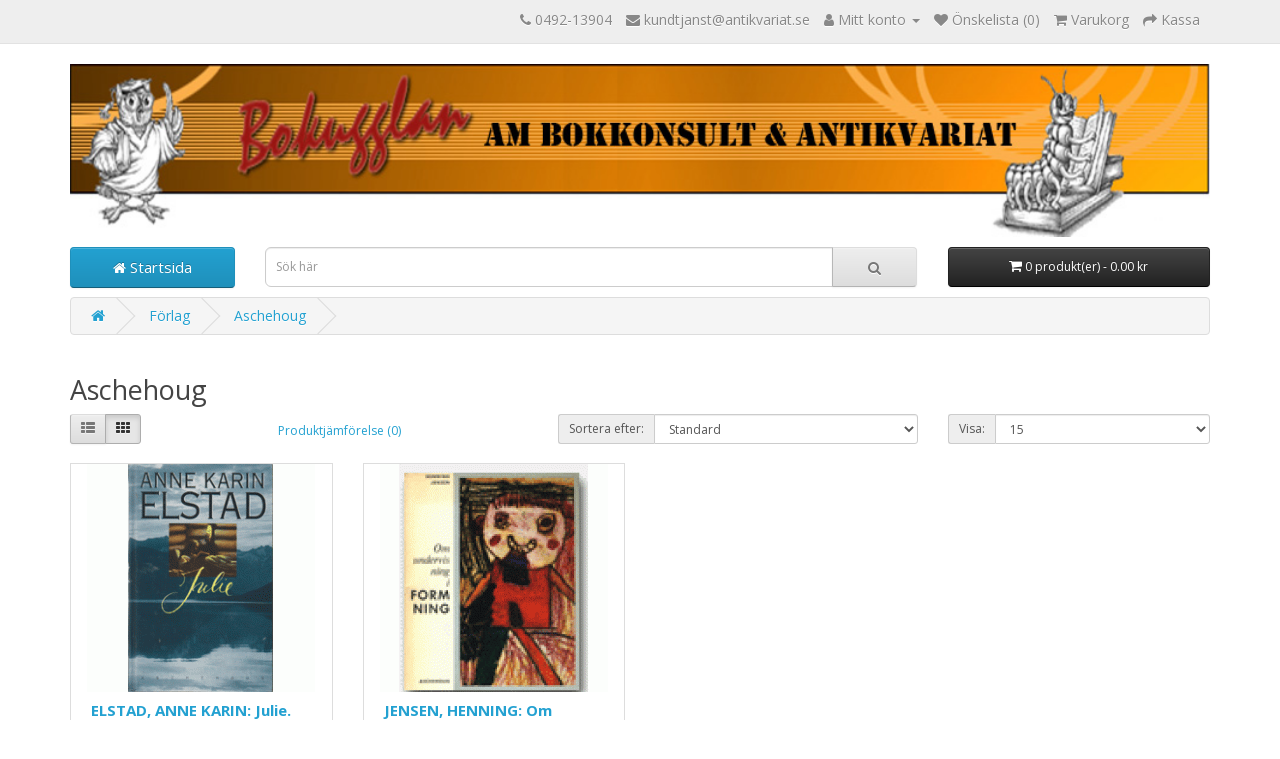

--- FILE ---
content_type: text/html; charset=utf-8
request_url: https://bokugglan.se/index.php?route=product/manufacturer/info&manufacturer_id=637
body_size: 2626
content:
<!DOCTYPE html>
<!--[if IE]><![endif]-->
<!--[if IE 8 ]><html dir="ltr" lang="sv" class="ie8"><![endif]-->
<!--[if IE 9 ]><html dir="ltr" lang="sv" class="ie9"><![endif]-->
<!--[if (gt IE 9)|!(IE)]><!-->
<html dir="ltr" lang="sv">
<!--<![endif]-->
<head>
<meta charset="UTF-8" />
<meta name="viewport" content="width=device-width, initial-scale=1">
<meta http-equiv="X-UA-Compatible" content="IE=edge">
<title>Aschehoug</title>
<base href="https://bokugglan.se/" />
<script src="catalog/view/javascript/jquery/jquery-2.1.1.min.js" type="text/javascript"></script>
<link href="catalog/view/javascript/bootstrap/css/bootstrap.min.css" rel="stylesheet" media="screen" />
<script src="catalog/view/javascript/bootstrap/js/bootstrap.min.js" type="text/javascript"></script>
<link href="catalog/view/javascript/font-awesome/css/font-awesome.min.css" rel="stylesheet" type="text/css" />
<link href="//fonts.googleapis.com/css?family=Open+Sans:400,400i,300,700" rel="stylesheet" type="text/css" />
<link href="catalog/view/theme/default/stylesheet/stylesheet.css" rel="stylesheet">
<script src="catalog/view/javascript/common.js" type="text/javascript"></script>
<link href="https://bokugglan.se/index.php?route=product/manufacturer/info&amp;manufacturer_id=637" rel="canonical" />
<link href="https://bokugglan.se/image/catalog/cart.png" rel="icon" />
</head>
<body>
<nav id="top">
  <div class="container"> 
    
    <div id="top-links" class="nav pull-right">
      <ul class="list-inline">
        <li><a href="https://bokugglan.se/index.php?route=information/contact"><i class="fa fa-phone"></i></a> <span class="hidden-xs hidden-sm hidden-md">0492-13904</span></li>
        <li><a href="mailto:kundtjanst@bokugglan.se"><i class="fa fa-envelope"></i></a> <span class="hidden-xs hidden-sm hidden-md">kundtjanst@antikvariat.se</span></li>
        <li class="dropdown"><a href="https://bokugglan.se/index.php?route=account/account" title="Mitt konto" class="dropdown-toggle" data-toggle="dropdown"><i class="fa fa-user"></i> <span class="hidden-xs hidden-sm hidden-md">Mitt konto</span> <span class="caret"></span></a>
          <ul class="dropdown-menu dropdown-menu-right">
                        <li><a href="https://bokugglan.se/index.php?route=account/register">Registrera</a></li>
            <li><a href="https://bokugglan.se/index.php?route=account/login">Logga in</a></li>
                      </ul>
        </li>
        <li><a href="https://bokugglan.se/index.php?route=account/wishlist" id="wishlist-total" title="Önskelista (0)"><i class="fa fa-heart"></i> <span class="hidden-xs hidden-sm hidden-md">Önskelista (0)</span></a></li>
        <li><a href="https://bokugglan.se/index.php?route=checkout/cart" title="Varukorg"><i class="fa fa-shopping-cart"></i> <span class="hidden-xs hidden-sm hidden-md">Varukorg</span></a></li>
        <li><a href="https://bokugglan.se/index.php?route=checkout/checkout" title="Kassa"><i class="fa fa-share"></i> <span class="hidden-xs hidden-sm hidden-md">Kassa</span></a></li>
      </ul>
    </div>
  </div>
</nav>
<header>
  <div class="container">
    <div class="row">
      <div class="col-sm-12">
        <div id="logo"><a href="https://bokugglan.se/index.php?route=common/home"><img style="width: 100%;" src="https://bokugglan.se/image/catalog/bokugglan_top.jpg" title="Bokugglan" alt="Bokugglan" class="img-res ponsive" /></a></div>
      </div>
    </div>
     <div class="row">
      <div class="col-sm-2">
        <a href="https://bokugglan.se/index.php?route=common/home">
       	<button type="button" class="btn btn-primary btn-block btn-lg"><i class="fa fa-home"></i> <span>Startsida</span></button>
        </a>
       </div>
      <div class="col-sm-7"><div id="search" class="input-group">
  <input type="text" name="search" value="" placeholder="Sök här" class="form-control input-lg" />
  <span class="input-group-btn">
    <button type="button" class="btn btn-default btn-lg"><i class="fa fa-search"></i></button>
  </span>
</div></div>
      <div class="col-sm-3"><div id="cart" class="btn-group btn-block">
  <button type="button" data-toggle="dropdown" data-loading-text="Loading..." class="btn btn-inverse btn-block btn-lg dropdown-toggle"><i class="fa fa-shopping-cart"></i> <span id="cart-total">0 produkt(er) - 0.00 kr</span></button>
  <ul class="dropdown-menu pull-right">
        <li>
      <p class="text-center">Din varukorg är tom!</p>
    </li>
      </ul>
</div>
</div>
    </div>
  </div>
</header>
 

<div id="product-manufacturer" class="container">
  <ul class="breadcrumb">
        <li><a href="https://bokugglan.se/index.php?route=common/home"><i class="fa fa-home"></i></a></li>
        <li><a href="https://bokugglan.se/index.php?route=product/manufacturer">Förlag</a></li>
        <li><a href="https://bokugglan.se/index.php?route=product/manufacturer/info&amp;manufacturer_id=637">Aschehoug</a></li>
      </ul>
  <div class="row">
                <div id="content" class="col-sm-12">
      <h2>Aschehoug</h2>
            <div class="row">
        <div class="col-md-2 col-sm-6 hidden-xs">
          <div class="btn-group btn-group-sm">
            <button type="button" id="list-view" class="btn btn-default" data-toggle="tooltip" title="Lista"><i class="fa fa-th-list"></i></button>
            <button type="button" id="grid-view" class="btn btn-default" data-toggle="tooltip" title="Visa som (Grid) i rutnär"><i class="fa fa-th"></i></button>
          </div>
        </div>
        <div class="col-md-3 col-sm-6">
          <div class="form-group"> <a href="https://bokugglan.se/index.php?route=product/compare" id="compare-total" class="btn btn-link">Produktjämförelse (0)</a> </div>
        </div>
        <div class="col-md-4 col-xs-6">
          <div class="form-group input-group input-group-sm">
            <label class="input-group-addon" for="input-sort">Sortera efter:</label>
            <select id="input-sort" class="form-control" onchange="location = this.value;">
              
                                          
              <option value="https://bokugglan.se/index.php?route=product/manufacturer/info&amp;manufacturer_id=637&amp;sort=p.sort_order&amp;order=ASC" selected="selected">Standard</option>
              
                                                        
              <option value="https://bokugglan.se/index.php?route=product/manufacturer/info&amp;manufacturer_id=637&amp;sort=pd.name&amp;order=ASC">Namn (A - Ö)</option>
              
                                                        
              <option value="https://bokugglan.se/index.php?route=product/manufacturer/info&amp;manufacturer_id=637&amp;sort=pd.name&amp;order=DESC">Namn (Ö - A)</option>
              
                                                        
              <option value="https://bokugglan.se/index.php?route=product/manufacturer/info&amp;manufacturer_id=637&amp;sort=p.price&amp;order=ASC">Pris (Lågt &gt; Högt)</option>
              
                                                        
              <option value="https://bokugglan.se/index.php?route=product/manufacturer/info&amp;manufacturer_id=637&amp;sort=p.price&amp;order=DESC">Pris (Högt &gt; Lågt)</option>
              
                                                        
              <option value="https://bokugglan.se/index.php?route=product/manufacturer/info&amp;manufacturer_id=637&amp;sort=p.model&amp;order=ASC">Artikelnummer(A - Ö, 1-99999)</option>
              
                                                        
              <option value="https://bokugglan.se/index.php?route=product/manufacturer/info&amp;manufacturer_id=637&amp;sort=p.model&amp;order=DESC">Artikelnummer (Ö - A, 99999-1)</option>
              
                                        
            </select>
          </div>
        </div>
        <div class="col-md-3 col-xs-6">
          <div class="form-group input-group input-group-sm">
            <label class="input-group-addon" for="input-limit">Visa:</label>
            <select id="input-limit" class="form-control" onchange="location = this.value;">
              
                                          
              <option value="https://bokugglan.se/index.php?route=product/manufacturer/info&amp;manufacturer_id=637&amp;limit=15" selected="selected">15</option>
              
                                                        
              <option value="https://bokugglan.se/index.php?route=product/manufacturer/info&amp;manufacturer_id=637&amp;limit=25">25</option>
              
                                                        
              <option value="https://bokugglan.se/index.php?route=product/manufacturer/info&amp;manufacturer_id=637&amp;limit=50">50</option>
              
                                                        
              <option value="https://bokugglan.se/index.php?route=product/manufacturer/info&amp;manufacturer_id=637&amp;limit=75">75</option>
              
                                                        
              <option value="https://bokugglan.se/index.php?route=product/manufacturer/info&amp;manufacturer_id=637&amp;limit=100">100</option>
              
                                        
            </select>
          </div>
        </div>
      </div>
      <div class="row">         <div class="product-layout product-list col-xs-12">
          <div class="product-thumb">
            <div class="image"><a href="https://bokugglan.se/ELSTAD-ANNE-KARIN:-Julie.-norsk-text.-13384?manufacturer_id=637"><img src="https://bokugglan.se/image/cache/catalog/julied-228x228.gif" alt="ELSTAD, ANNE KARIN: Julie. norsk text." title="ELSTAD, ANNE KARIN: Julie. norsk text." class="img-responsive" /></a></div>
            <div>
              <div class="caption">
                <h4><a href="https://bokugglan.se/ELSTAD-ANNE-KARIN:-Julie.-norsk-text.-13384?manufacturer_id=637">ELSTAD, ANNE KARIN: Julie. norsk text.</a></h4>
                <p>JULIE. Norsk test.  Handlingen foregår i tidsrommet fra 1918 til 1920, på landsbygda i Romsdal og No..</p>
                                <p class="price">                   190.00 kr
                                     <span class="price-tax">Exkl moms: 190.00 kr</span>  </p>
                                 </div>
              <div class="button-group">
                <button type="button" onclick="cart.add('24456', '1');"><i class="fa fa-shopping-cart"></i> <span class="hidden-xs hidden-sm hidden-md">Köp</span></button>
                <button type="button" data-toggle="tooltip" title="Lägg till i önskelistan" onclick="wishlist.add('24456');"><i class="fa fa-heart"></i></button>
                <button type="button" data-toggle="tooltip" title="Jämför" onclick="compare.add('24456');"><i class="fa fa-exchange"></i></button>
              </div>
            </div>
          </div>
        </div>
                <div class="product-layout product-list col-xs-12">
          <div class="product-thumb">
            <div class="image"><a href="https://bokugglan.se/JENSEN-HENNING:-Om-undervisning-i-formning-7267?manufacturer_id=637"><img src="https://bokugglan.se/image/cache/catalog/formning-228x228.gif" alt="JENSEN, HENNING: Om undervisning i formning" title="JENSEN, HENNING: Om undervisning i formning" class="img-responsive" /></a></div>
            <div>
              <div class="caption">
                <h4><a href="https://bokugglan.se/JENSEN-HENNING:-Om-undervisning-i-formning-7267?manufacturer_id=637">JENSEN, HENNING: Om undervisning i formning</a></h4>
                <p>Om undervisning i formning, Dansk text...</p>
                                <p class="price">                   95.00 kr
                                     <span class="price-tax">Exkl moms: 95.00 kr</span>  </p>
                                 </div>
              <div class="button-group">
                <button type="button" onclick="cart.add('18371', '1');"><i class="fa fa-shopping-cart"></i> <span class="hidden-xs hidden-sm hidden-md">Köp</span></button>
                <button type="button" data-toggle="tooltip" title="Lägg till i önskelistan" onclick="wishlist.add('18371');"><i class="fa fa-heart"></i></button>
                <button type="button" data-toggle="tooltip" title="Jämför" onclick="compare.add('18371');"><i class="fa fa-exchange"></i></button>
              </div>
            </div>
          </div>
        </div>
         </div>
      <div class="row">
        <div class="col-sm-6 text-left"></div>
        <div class="col-sm-6 text-right">Visar 1 till 2 av 2 (1 Sidor)</div>
      </div>
            </div>
    </div>
</div>
<footer>
  <div class="container">
    <div class="row">
            <div class="col-sm-3">
        <h5>Information</h5>
        <ul class="list-unstyled">
                   <li><a href="https://bokugglan.se/om-bokugglan">Om Bokugglan</a></li>
                    <li><a href="https://bokugglan.se/frakt-och-returer">Frakt &amp; returer</a></li>
                    <li><a href="https://bokugglan.se/kopinformation">Köpinformation</a></li>
                  </ul>
      </div>
            <div class="col-sm-3">
        <h5>Kundtjänst</h5>
        <ul class="list-unstyled">
          <li><a href="https://bokugglan.se/index.php?route=information/contact">Kontakta oss</a></li>
          <li><a href="https://bokugglan.se/index.php?route=information/sitemap">Sidkarta</a></li>
        </ul>
      </div>
      <div class="col-sm-3">
        <h5>Övrigt</h5>
        <ul class="list-unstyled">
          <li><a href="https://bokugglan.se/index.php?route=product/manufacturer">Förlag</a></li>
          <li><a href="https://bokugglan.se/index.php?route=product/special">Kampanjer</a></li>
        </ul>
      </div>
      <div class="col-sm-3">
        <h5>Mitt konto</h5>
        <ul class="list-unstyled">
          <li><a href="https://bokugglan.se/index.php?route=account/account">Mitt konto</a></li>
          <li><a href="https://bokugglan.se/index.php?route=account/order">Orderhistorik</a></li>
          <li><a href="https://bokugglan.se/index.php?route=account/wishlist">Önskelista</a></li>
          <li><a href="https://bokugglan.se/index.php?route=account/newsletter">Nyhetsbrev</a></li>
        </ul>
      </div>
    </div>
    <hr>
    <p>Bokugglan &copy; 2025</p>
  </div>
</footer>
<!--
OpenCart is open source software and you are free to remove the powered by OpenCart if you want, but its generally accepted practise to make a small donation.
Please donate via PayPal to donate@opencart.com
//-->
</body></html>